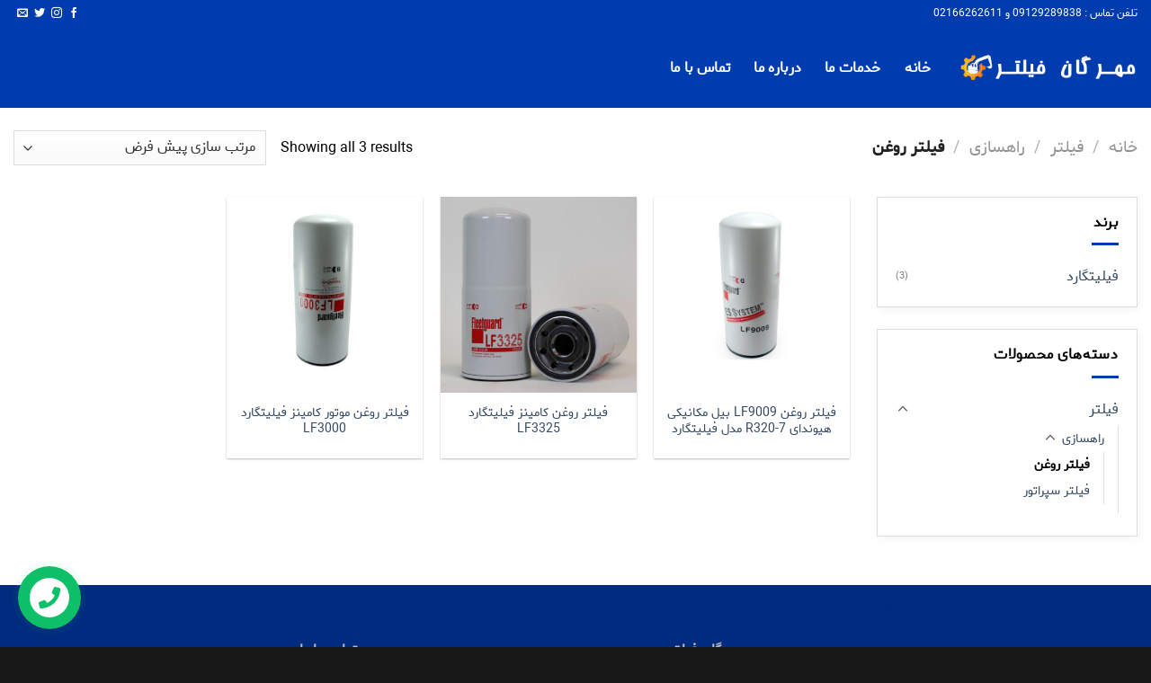

--- FILE ---
content_type: text/html; charset=UTF-8
request_url: https://mehreganfilter.com/product-category/filter/road-construction/oil-filter/
body_size: 18029
content:
<!DOCTYPE html>
<!--[if IE 9 ]><html dir="rtl" lang="fa-IR" prefix="og: https://ogp.me/ns#" class="ie9 loading-site no-js"> <![endif]-->
<!--[if IE 8 ]><html dir="rtl" lang="fa-IR" prefix="og: https://ogp.me/ns#" class="ie8 loading-site no-js"> <![endif]-->
<!--[if (gte IE 9)|!(IE)]><!--><html dir="rtl" lang="fa-IR" prefix="og: https://ogp.me/ns#" class="loading-site no-js"> <!--<![endif]--><head><meta charset="UTF-8" /><link rel="profile" href="http://gmpg.org/xfn/11" /><link rel="pingback" href="https://mehreganfilter.com/xmlrpc.php" /> <script data-optimized="1" src="[data-uri]" defer></script> <meta name="viewport" content="width=device-width, initial-scale=1, maximum-scale=1" /><title>فیلتر روغن - مهرگان فیلتر</title><meta name="robots" content="follow, index, max-snippet:-1, max-video-preview:-1, max-image-preview:large"/><link rel="canonical" href="https://mehreganfilter.com/product-category/filter/road-construction/oil-filter/" /><meta property="og:locale" content="fa_IR" /><meta property="og:type" content="article" /><meta property="og:title" content="فیلتر روغن - مهرگان فیلتر" /><meta property="og:url" content="https://mehreganfilter.com/product-category/filter/road-construction/oil-filter/" /><meta property="og:site_name" content="مهرگان فیلتر" /><meta name="twitter:card" content="summary_large_image" /><meta name="twitter:title" content="فیلتر روغن - مهرگان فیلتر" /> <script type="application/ld+json" class="rank-math-schema">{"@context":"https://schema.org","@graph":[{"@type":"Organization","@id":"https://mehreganfilter.com/#organization","name":"\u0645\u0647\u0631\u06af\u0627\u0646 \u0641\u06cc\u0644\u062a\u0631"},{"@type":"WebSite","@id":"https://mehreganfilter.com/#website","url":"https://mehreganfilter.com","name":"\u0645\u0647\u0631\u06af\u0627\u0646 \u0641\u06cc\u0644\u062a\u0631","publisher":{"@id":"https://mehreganfilter.com/#organization"},"inLanguage":"fa-IR"},{"@type":"CollectionPage","@id":"https://mehreganfilter.com/product-category/filter/road-construction/oil-filter/#webpage","url":"https://mehreganfilter.com/product-category/filter/road-construction/oil-filter/","name":"\u0641\u06cc\u0644\u062a\u0631 \u0631\u0648\u063a\u0646 - \u0645\u0647\u0631\u06af\u0627\u0646 \u0641\u06cc\u0644\u062a\u0631","isPartOf":{"@id":"https://mehreganfilter.com/#website"},"inLanguage":"fa-IR"}]}</script> <link rel="alternate" type="application/rss+xml" title="مهرگان فیلتر &raquo; خوراک" href="https://mehreganfilter.com/feed/" /><link rel="alternate" type="application/rss+xml" title="مهرگان فیلتر &raquo; خوراک دیدگاه‌ها" href="https://mehreganfilter.com/comments/feed/" /><link rel="alternate" type="application/rss+xml" title="خوراک مهرگان فیلتر &raquo; فیلتر روغن دسته" href="https://mehreganfilter.com/product-category/filter/road-construction/oil-filter/feed/" /><style id='wp-img-auto-sizes-contain-inline-css' type='text/css'>img:is([sizes=auto i],[sizes^="auto," i]){contain-intrinsic-size:3000px 1500px}</style><link data-optimized="1" rel='stylesheet' id='jquery.contactus.css-css' href='https://mehreganfilter.com/wp-content/litespeed/css/79ea34f63bb81f73108f485b2a5b02d7.css?ver=b02d7' type='text/css' media='all' /><style id='wp-block-library-inline-css' type='text/css'>:root{--wp-block-synced-color:#7a00df;--wp-block-synced-color--rgb:122,0,223;--wp-bound-block-color:var(--wp-block-synced-color);--wp-editor-canvas-background:#ddd;--wp-admin-theme-color:#007cba;--wp-admin-theme-color--rgb:0,124,186;--wp-admin-theme-color-darker-10:#006ba1;--wp-admin-theme-color-darker-10--rgb:0,107,160.5;--wp-admin-theme-color-darker-20:#005a87;--wp-admin-theme-color-darker-20--rgb:0,90,135;--wp-admin-border-width-focus:2px}@media (min-resolution:192dpi){:root{--wp-admin-border-width-focus:1.5px}}.wp-element-button{cursor:pointer}:root .has-very-light-gray-background-color{background-color:#eee}:root .has-very-dark-gray-background-color{background-color:#313131}:root .has-very-light-gray-color{color:#eee}:root .has-very-dark-gray-color{color:#313131}:root .has-vivid-green-cyan-to-vivid-cyan-blue-gradient-background{background:linear-gradient(135deg,#00d084,#0693e3)}:root .has-purple-crush-gradient-background{background:linear-gradient(135deg,#34e2e4,#4721fb 50%,#ab1dfe)}:root .has-hazy-dawn-gradient-background{background:linear-gradient(135deg,#faaca8,#dad0ec)}:root .has-subdued-olive-gradient-background{background:linear-gradient(135deg,#fafae1,#67a671)}:root .has-atomic-cream-gradient-background{background:linear-gradient(135deg,#fdd79a,#004a59)}:root .has-nightshade-gradient-background{background:linear-gradient(135deg,#330968,#31cdcf)}:root .has-midnight-gradient-background{background:linear-gradient(135deg,#020381,#2874fc)}:root{--wp--preset--font-size--normal:16px;--wp--preset--font-size--huge:42px}.has-regular-font-size{font-size:1em}.has-larger-font-size{font-size:2.625em}.has-normal-font-size{font-size:var(--wp--preset--font-size--normal)}.has-huge-font-size{font-size:var(--wp--preset--font-size--huge)}.has-text-align-center{text-align:center}.has-text-align-left{text-align:left}.has-text-align-right{text-align:right}.has-fit-text{white-space:nowrap!important}#end-resizable-editor-section{display:none}.aligncenter{clear:both}.items-justified-left{justify-content:flex-start}.items-justified-center{justify-content:center}.items-justified-right{justify-content:flex-end}.items-justified-space-between{justify-content:space-between}.screen-reader-text{border:0;clip-path:inset(50%);height:1px;margin:-1px;overflow:hidden;padding:0;position:absolute;width:1px;word-wrap:normal!important}.screen-reader-text:focus{background-color:#ddd;clip-path:none;color:#444;display:block;font-size:1em;height:auto;left:5px;line-height:normal;padding:15px 23px 14px;text-decoration:none;top:5px;width:auto;z-index:100000}html :where(.has-border-color){border-style:solid}html :where([style*=border-top-color]){border-top-style:solid}html :where([style*=border-right-color]){border-right-style:solid}html :where([style*=border-bottom-color]){border-bottom-style:solid}html :where([style*=border-left-color]){border-left-style:solid}html :where([style*=border-width]){border-style:solid}html :where([style*=border-top-width]){border-top-style:solid}html :where([style*=border-right-width]){border-right-style:solid}html :where([style*=border-bottom-width]){border-bottom-style:solid}html :where([style*=border-left-width]){border-left-style:solid}html :where(img[class*=wp-image-]){height:auto;max-width:100%}:where(figure){margin:0 0 1em}html :where(.is-position-sticky){--wp-admin--admin-bar--position-offset:var(--wp-admin--admin-bar--height,0px)}@media screen and (max-width:600px){html :where(.is-position-sticky){--wp-admin--admin-bar--position-offset:0px}}</style><link data-optimized="1" rel='stylesheet' id='wc-blocks-style-rtl-css' href='https://mehreganfilter.com/wp-content/litespeed/css/68b8664e3fb9dfabb03a9a94eb5b1d65.css?ver=b1d65' type='text/css' media='all' /><style id='global-styles-inline-css' type='text/css'>:root{--wp--preset--aspect-ratio--square:1;--wp--preset--aspect-ratio--4-3:4/3;--wp--preset--aspect-ratio--3-4:3/4;--wp--preset--aspect-ratio--3-2:3/2;--wp--preset--aspect-ratio--2-3:2/3;--wp--preset--aspect-ratio--16-9:16/9;--wp--preset--aspect-ratio--9-16:9/16;--wp--preset--color--black:#000000;--wp--preset--color--cyan-bluish-gray:#abb8c3;--wp--preset--color--white:#ffffff;--wp--preset--color--pale-pink:#f78da7;--wp--preset--color--vivid-red:#cf2e2e;--wp--preset--color--luminous-vivid-orange:#ff6900;--wp--preset--color--luminous-vivid-amber:#fcb900;--wp--preset--color--light-green-cyan:#7bdcb5;--wp--preset--color--vivid-green-cyan:#00d084;--wp--preset--color--pale-cyan-blue:#8ed1fc;--wp--preset--color--vivid-cyan-blue:#0693e3;--wp--preset--color--vivid-purple:#9b51e0;--wp--preset--gradient--vivid-cyan-blue-to-vivid-purple:linear-gradient(135deg,rgb(6,147,227) 0%,rgb(155,81,224) 100%);--wp--preset--gradient--light-green-cyan-to-vivid-green-cyan:linear-gradient(135deg,rgb(122,220,180) 0%,rgb(0,208,130) 100%);--wp--preset--gradient--luminous-vivid-amber-to-luminous-vivid-orange:linear-gradient(135deg,rgb(252,185,0) 0%,rgb(255,105,0) 100%);--wp--preset--gradient--luminous-vivid-orange-to-vivid-red:linear-gradient(135deg,rgb(255,105,0) 0%,rgb(207,46,46) 100%);--wp--preset--gradient--very-light-gray-to-cyan-bluish-gray:linear-gradient(135deg,rgb(238,238,238) 0%,rgb(169,184,195) 100%);--wp--preset--gradient--cool-to-warm-spectrum:linear-gradient(135deg,rgb(74,234,220) 0%,rgb(151,120,209) 20%,rgb(207,42,186) 40%,rgb(238,44,130) 60%,rgb(251,105,98) 80%,rgb(254,248,76) 100%);--wp--preset--gradient--blush-light-purple:linear-gradient(135deg,rgb(255,206,236) 0%,rgb(152,150,240) 100%);--wp--preset--gradient--blush-bordeaux:linear-gradient(135deg,rgb(254,205,165) 0%,rgb(254,45,45) 50%,rgb(107,0,62) 100%);--wp--preset--gradient--luminous-dusk:linear-gradient(135deg,rgb(255,203,112) 0%,rgb(199,81,192) 50%,rgb(65,88,208) 100%);--wp--preset--gradient--pale-ocean:linear-gradient(135deg,rgb(255,245,203) 0%,rgb(182,227,212) 50%,rgb(51,167,181) 100%);--wp--preset--gradient--electric-grass:linear-gradient(135deg,rgb(202,248,128) 0%,rgb(113,206,126) 100%);--wp--preset--gradient--midnight:linear-gradient(135deg,rgb(2,3,129) 0%,rgb(40,116,252) 100%);--wp--preset--font-size--small:13px;--wp--preset--font-size--medium:20px;--wp--preset--font-size--large:36px;--wp--preset--font-size--x-large:42px;--wp--preset--spacing--20:0.44rem;--wp--preset--spacing--30:0.67rem;--wp--preset--spacing--40:1rem;--wp--preset--spacing--50:1.5rem;--wp--preset--spacing--60:2.25rem;--wp--preset--spacing--70:3.38rem;--wp--preset--spacing--80:5.06rem;--wp--preset--shadow--natural:6px 6px 9px rgba(0, 0, 0, 0.2);--wp--preset--shadow--deep:12px 12px 50px rgba(0, 0, 0, 0.4);--wp--preset--shadow--sharp:6px 6px 0px rgba(0, 0, 0, 0.2);--wp--preset--shadow--outlined:6px 6px 0px -3px rgb(255, 255, 255), 6px 6px rgb(0, 0, 0);--wp--preset--shadow--crisp:6px 6px 0px rgb(0, 0, 0)}:where(.is-layout-flex){gap:.5em}:where(.is-layout-grid){gap:.5em}body .is-layout-flex{display:flex}.is-layout-flex{flex-wrap:wrap;align-items:center}.is-layout-flex>:is(*,div){margin:0}body .is-layout-grid{display:grid}.is-layout-grid>:is(*,div){margin:0}:where(.wp-block-columns.is-layout-flex){gap:2em}:where(.wp-block-columns.is-layout-grid){gap:2em}:where(.wp-block-post-template.is-layout-flex){gap:1.25em}:where(.wp-block-post-template.is-layout-grid){gap:1.25em}.has-black-color{color:var(--wp--preset--color--black)!important}.has-cyan-bluish-gray-color{color:var(--wp--preset--color--cyan-bluish-gray)!important}.has-white-color{color:var(--wp--preset--color--white)!important}.has-pale-pink-color{color:var(--wp--preset--color--pale-pink)!important}.has-vivid-red-color{color:var(--wp--preset--color--vivid-red)!important}.has-luminous-vivid-orange-color{color:var(--wp--preset--color--luminous-vivid-orange)!important}.has-luminous-vivid-amber-color{color:var(--wp--preset--color--luminous-vivid-amber)!important}.has-light-green-cyan-color{color:var(--wp--preset--color--light-green-cyan)!important}.has-vivid-green-cyan-color{color:var(--wp--preset--color--vivid-green-cyan)!important}.has-pale-cyan-blue-color{color:var(--wp--preset--color--pale-cyan-blue)!important}.has-vivid-cyan-blue-color{color:var(--wp--preset--color--vivid-cyan-blue)!important}.has-vivid-purple-color{color:var(--wp--preset--color--vivid-purple)!important}.has-black-background-color{background-color:var(--wp--preset--color--black)!important}.has-cyan-bluish-gray-background-color{background-color:var(--wp--preset--color--cyan-bluish-gray)!important}.has-white-background-color{background-color:var(--wp--preset--color--white)!important}.has-pale-pink-background-color{background-color:var(--wp--preset--color--pale-pink)!important}.has-vivid-red-background-color{background-color:var(--wp--preset--color--vivid-red)!important}.has-luminous-vivid-orange-background-color{background-color:var(--wp--preset--color--luminous-vivid-orange)!important}.has-luminous-vivid-amber-background-color{background-color:var(--wp--preset--color--luminous-vivid-amber)!important}.has-light-green-cyan-background-color{background-color:var(--wp--preset--color--light-green-cyan)!important}.has-vivid-green-cyan-background-color{background-color:var(--wp--preset--color--vivid-green-cyan)!important}.has-pale-cyan-blue-background-color{background-color:var(--wp--preset--color--pale-cyan-blue)!important}.has-vivid-cyan-blue-background-color{background-color:var(--wp--preset--color--vivid-cyan-blue)!important}.has-vivid-purple-background-color{background-color:var(--wp--preset--color--vivid-purple)!important}.has-black-border-color{border-color:var(--wp--preset--color--black)!important}.has-cyan-bluish-gray-border-color{border-color:var(--wp--preset--color--cyan-bluish-gray)!important}.has-white-border-color{border-color:var(--wp--preset--color--white)!important}.has-pale-pink-border-color{border-color:var(--wp--preset--color--pale-pink)!important}.has-vivid-red-border-color{border-color:var(--wp--preset--color--vivid-red)!important}.has-luminous-vivid-orange-border-color{border-color:var(--wp--preset--color--luminous-vivid-orange)!important}.has-luminous-vivid-amber-border-color{border-color:var(--wp--preset--color--luminous-vivid-amber)!important}.has-light-green-cyan-border-color{border-color:var(--wp--preset--color--light-green-cyan)!important}.has-vivid-green-cyan-border-color{border-color:var(--wp--preset--color--vivid-green-cyan)!important}.has-pale-cyan-blue-border-color{border-color:var(--wp--preset--color--pale-cyan-blue)!important}.has-vivid-cyan-blue-border-color{border-color:var(--wp--preset--color--vivid-cyan-blue)!important}.has-vivid-purple-border-color{border-color:var(--wp--preset--color--vivid-purple)!important}.has-vivid-cyan-blue-to-vivid-purple-gradient-background{background:var(--wp--preset--gradient--vivid-cyan-blue-to-vivid-purple)!important}.has-light-green-cyan-to-vivid-green-cyan-gradient-background{background:var(--wp--preset--gradient--light-green-cyan-to-vivid-green-cyan)!important}.has-luminous-vivid-amber-to-luminous-vivid-orange-gradient-background{background:var(--wp--preset--gradient--luminous-vivid-amber-to-luminous-vivid-orange)!important}.has-luminous-vivid-orange-to-vivid-red-gradient-background{background:var(--wp--preset--gradient--luminous-vivid-orange-to-vivid-red)!important}.has-very-light-gray-to-cyan-bluish-gray-gradient-background{background:var(--wp--preset--gradient--very-light-gray-to-cyan-bluish-gray)!important}.has-cool-to-warm-spectrum-gradient-background{background:var(--wp--preset--gradient--cool-to-warm-spectrum)!important}.has-blush-light-purple-gradient-background{background:var(--wp--preset--gradient--blush-light-purple)!important}.has-blush-bordeaux-gradient-background{background:var(--wp--preset--gradient--blush-bordeaux)!important}.has-luminous-dusk-gradient-background{background:var(--wp--preset--gradient--luminous-dusk)!important}.has-pale-ocean-gradient-background{background:var(--wp--preset--gradient--pale-ocean)!important}.has-electric-grass-gradient-background{background:var(--wp--preset--gradient--electric-grass)!important}.has-midnight-gradient-background{background:var(--wp--preset--gradient--midnight)!important}.has-small-font-size{font-size:var(--wp--preset--font-size--small)!important}.has-medium-font-size{font-size:var(--wp--preset--font-size--medium)!important}.has-large-font-size{font-size:var(--wp--preset--font-size--large)!important}.has-x-large-font-size{font-size:var(--wp--preset--font-size--x-large)!important}</style><style id='classic-theme-styles-inline-css' type='text/css'>/*! This file is auto-generated */
.wp-block-button__link{color:#fff;background-color:#32373c;border-radius:9999px;box-shadow:none;text-decoration:none;padding:calc(.667em + 2px) calc(1.333em + 2px);font-size:1.125em}.wp-block-file__button{background:#32373c;color:#fff;text-decoration:none}</style><link data-optimized="1" rel='stylesheet' id='mwfcfonts-css' href='https://mehreganfilter.com/wp-content/litespeed/css/dfe8356c0799c72358073e333df91155.css?ver=91155' type='text/css' media='' /><style id='woocommerce-inline-inline-css' type='text/css'>.woocommerce form .form-row .required{visibility:visible}</style><link data-optimized="1" rel='stylesheet' id='brands-styles-css' href='https://mehreganfilter.com/wp-content/litespeed/css/cce7501e02b21b98afaa8f9dee8fc71a.css?ver=fc71a' type='text/css' media='all' /><link data-optimized="1" rel='stylesheet' id='flatsome-main-rtl-css' href='https://mehreganfilter.com/wp-content/litespeed/css/e067c0e94c585747a559863f54856a24.css?ver=56a24' type='text/css' media='all' /><style id='flatsome-main-inline-css' type='text/css'>@font-face{font-family:"fl-icons";font-display:block;src:url(https://mehreganfilter.com/wp-content/themes/flatsome/assets/css/icons/fl-icons.eot?v=3.14.3);src:url(https://mehreganfilter.com/wp-content/themes/flatsome/assets/css/icons/fl-icons.eot#iefix?v=3.14.3) format("embedded-opentype"),url(https://mehreganfilter.com/wp-content/themes/flatsome/assets/css/icons/fl-icons.woff2?v=3.14.3) format("woff2"),url(https://mehreganfilter.com/wp-content/themes/flatsome/assets/css/icons/fl-icons.ttf?v=3.14.3) format("truetype"),url(https://mehreganfilter.com/wp-content/themes/flatsome/assets/css/icons/fl-icons.woff?v=3.14.3) format("woff"),url(https://mehreganfilter.com/wp-content/themes/flatsome/assets/css/icons/fl-icons.svg?v=3.14.3#fl-icons) format("svg")}</style><link data-optimized="1" rel='stylesheet' id='flatsome-shop-rtl-css' href='https://mehreganfilter.com/wp-content/litespeed/css/bea2ed84dc09a751c6c7427a1904d9df.css?ver=4d9df' type='text/css' media='all' /><link data-optimized="1" rel='stylesheet' id='flatsome-style-css' href='https://mehreganfilter.com/wp-content/litespeed/css/7e5cbc7ad89fe8a1f25212880d32ae2b.css?ver=2ae2b' type='text/css' media='all' /> <script type="text/javascript" src="https://mehreganfilter.com/wp-includes/js/jquery/jquery.min.js" id="jquery-core-js"></script> <script data-optimized="1" type="text/javascript" src="https://mehreganfilter.com/wp-content/litespeed/js/29331a9adcb9409fc1d6b7f98e34e602.js?ver=4e602" id="jquery-migrate-js" defer data-deferred="1"></script> <script data-optimized="1" type="text/javascript" id="jquery.contactus.scripts-js-extra" src="[data-uri]" defer></script> <script data-optimized="1" type="text/javascript" src="https://mehreganfilter.com/wp-content/litespeed/js/ab93d0b188a6beefe3bd0077532d7ab3.js?ver=d7ab3" id="jquery.contactus.scripts-js" defer data-deferred="1"></script> <script data-optimized="1" type="text/javascript" src="https://mehreganfilter.com/wp-content/litespeed/js/d8295a9c721a4a794a00d98da3b86ff5.js?ver=86ff5" id="jquery-blockui-js" defer="defer" data-wp-strategy="defer"></script> <script data-optimized="1" type="text/javascript" id="wc-add-to-cart-js-extra" src="[data-uri]" defer></script> <script data-optimized="1" type="text/javascript" src="https://mehreganfilter.com/wp-content/litespeed/js/157b5c875210d3410e7a3a175876b5a9.js?ver=6b5a9" id="wc-add-to-cart-js" defer="defer" data-wp-strategy="defer"></script> <script data-optimized="1" type="text/javascript" src="https://mehreganfilter.com/wp-content/litespeed/js/7892b2d327ab296f8132bd64f676badf.js?ver=6badf" id="js-cookie-js" defer="defer" data-wp-strategy="defer"></script> <script data-optimized="1" type="text/javascript" id="woocommerce-js-extra" src="[data-uri]" defer></script> <script data-optimized="1" type="text/javascript" src="https://mehreganfilter.com/wp-content/litespeed/js/d3455001c9391fdae0bb508db52c6b2a.js?ver=c6b2a" id="woocommerce-js" defer="defer" data-wp-strategy="defer"></script> <link rel="https://api.w.org/" href="https://mehreganfilter.com/wp-json/" /><link rel="alternate" title="JSON" type="application/json" href="https://mehreganfilter.com/wp-json/wp/v2/product_cat/30" /><link rel="EditURI" type="application/rsd+xml" title="RSD" href="https://mehreganfilter.com/xmlrpc.php?rsd" /><meta name="generator" content="WordPress 6.9" /><style type="text/css">.nav-top-link,.nav-sidebar,messanger,.tabbed-content{font-family:Shabnam!important;font-size:px!important}{font-family:!important;font-size:px!important}{font-family:!important;font-size:px!important}h1,h2,h3,h4,h5,h6{font-family:Shabnam!important}body{font-family:Shabnam!important}.rtl #wpadminbar *,#wpadminbar *{font:400 13px/32px}pre,code{font-family:VRCD,monospaced}</style><style>.bg{opacity:0;transition:opacity 1s;-webkit-transition:opacity 1s}.bg-loaded{opacity:1}</style><!--[if IE]><link rel="stylesheet" type="text/css" href="https://mehreganfilter.com/wp-content/themes/flatsome/assets/css/ie-fallback.css"><script src="//cdnjs.cloudflare.com/ajax/libs/html5shiv/3.6.1/html5shiv.js"></script><script>var head = document.getElementsByTagName('head')[0],style = document.createElement('style');style.type = 'text/css';style.styleSheet.cssText = ':before,:after{content:none !important';head.appendChild(style);setTimeout(function(){head.removeChild(style);}, 0);</script><script src="https://mehreganfilter.com/wp-content/themes/flatsome/assets/libs/ie-flexibility.js"></script><![endif]--> <script src="https://www.googletagmanager.com/gtag/js?id=G-VXC7LRNJBL" defer data-deferred="1"></script> <script src="[data-uri]" defer></script> <noscript><style>.woocommerce-product-gallery{ opacity: 1 !important; }</style></noscript><link rel="icon" href="https://mehreganfilter.com/wp-content/uploads/2021/02/cropped-favicon-32x32.jpg" sizes="32x32" /><link rel="icon" href="https://mehreganfilter.com/wp-content/uploads/2021/02/cropped-favicon-192x192.jpg" sizes="192x192" /><link rel="apple-touch-icon" href="https://mehreganfilter.com/wp-content/uploads/2021/02/cropped-favicon-180x180.jpg" /><meta name="msapplication-TileImage" content="https://mehreganfilter.com/wp-content/uploads/2021/02/cropped-favicon-270x270.jpg" /><style id="custom-css" type="text/css">:root{--primary-color:#013cae}.full-width .ubermenu-nav,.container,.row{max-width:1410px}.row.row-collapse{max-width:1380px}.row.row-small{max-width:1402.5px}.row.row-large{max-width:1440px}.header-main{height:90px}#logo img{max-height:90px}#logo{width:200px}.header-top{min-height:30px}.transparent .header-main{height:90px}.transparent #logo img{max-height:90px}.has-transparent+.page-title:first-of-type,.has-transparent+#main>.page-title,.has-transparent+#main>div>.page-title,.has-transparent+#main .page-header-wrapper:first-of-type .page-title{padding-top:120px}.header.show-on-scroll,.stuck .header-main{height:70px!important}.stuck #logo img{max-height:70px!important}.header-bg-color,.header-wrapper{background-color:#013cae}.header-bottom{background-color:#f1f1f1}@media (max-width:549px){.header-main{height:70px}#logo img{max-height:70px}}.header-top{background-color:#013cae!important}.accordion-title.active,.has-icon-bg .icon .icon-inner,.logo a,.primary.is-underline,.primary.is-link,.badge-outline .badge-inner,.nav-outline>li.active>a,.nav-outline>li.active>a,.cart-icon strong,[data-color='primary'],.is-outline.primary{color:#013cae}[data-text-color="primary"]{color:#013cae!important}[data-text-bg="primary"]{background-color:#013cae}.scroll-to-bullets a,.featured-title,.label-new.menu-item>a:after,.nav-pagination>li>.current,.nav-pagination>li>span:hover,.nav-pagination>li>a:hover,.has-hover:hover .badge-outline .badge-inner,button[type="submit"],.button.wc-forward:not(.checkout):not(.checkout-button),.button.submit-button,.button.primary:not(.is-outline),.featured-table .title,.is-outline:hover,.has-icon:hover .icon-label,.nav-dropdown-bold .nav-column li>a:hover,.nav-dropdown.nav-dropdown-bold>li>a:hover,.nav-dropdown-bold.dark .nav-column li>a:hover,.nav-dropdown.nav-dropdown-bold.dark>li>a:hover,.is-outline:hover,.tagcloud a:hover,.grid-tools a,input[type='submit']:not(.is-form),.box-badge:hover .box-text,input.button.alt,.nav-box>li>a:hover,.nav-box>li.active>a,.nav-pills>li.active>a,.current-dropdown .cart-icon strong,.cart-icon:hover strong,.nav-line-bottom>li>a:before,.nav-line-grow>li>a:before,.nav-line>li>a:before,.banner,.header-top,.slider-nav-circle .flickity-prev-next-button:hover svg,.slider-nav-circle .flickity-prev-next-button:hover .arrow,.primary.is-outline:hover,.button.primary:not(.is-outline),input[type='submit'].primary,input[type='submit'].primary,input[type='reset'].button,input[type='button'].primary,.badge-inner{background-color:#013cae}.nav-vertical.nav-tabs>li.active>a,.scroll-to-bullets a.active,.nav-pagination>li>.current,.nav-pagination>li>span:hover,.nav-pagination>li>a:hover,.has-hover:hover .badge-outline .badge-inner,.accordion-title.active,.featured-table,.is-outline:hover,.tagcloud a:hover,blockquote,.has-border,.cart-icon strong:after,.cart-icon strong,.blockUI:before,.processing:before,.loading-spin,.slider-nav-circle .flickity-prev-next-button:hover svg,.slider-nav-circle .flickity-prev-next-button:hover .arrow,.primary.is-outline:hover{border-color:#013cae}.nav-tabs>li.active>a{border-top-color:#013cae}.widget_shopping_cart_content .blockUI.blockOverlay:before{border-left-color:#013cae}.woocommerce-checkout-review-order .blockUI.blockOverlay:before{border-left-color:#013cae}.slider .flickity-prev-next-button:hover svg,.slider .flickity-prev-next-button:hover .arrow{fill:#013cae}body{font-family:"Lato",sans-serif}body{font-weight:400}body{color:#000}.nav>li>a{font-family:"Lato",sans-serif}.mobile-sidebar-levels-2 .nav>li>ul>li>a{font-family:"Lato",sans-serif}.nav>li>a{font-weight:700}.mobile-sidebar-levels-2 .nav>li>ul>li>a{font-weight:700}h1,h2,h3,h4,h5,h6,.heading-font,.off-canvas-center .nav-sidebar.nav-vertical>li>a{font-family:"Lato",sans-serif}h1,h2,h3,h4,h5,h6,.heading-font,.banner h1,.banner h2{font-weight:700}h1,h2,h3,h4,h5,h6,.heading-font{color:#000}.alt-font{font-family:"Dancing Script",sans-serif}.alt-font{font-weight:400!important}.header:not(.transparent) .header-nav-main.nav>li>a{color:#fff}.is-divider{background-color:#013cae}.current .breadcrumb-step,[data-icon-label]:after,.button#place_order,.button.checkout,.checkout-button,.single_add_to_cart_button.button{background-color:#ef4056!important}.has-equal-box-heights .box-image{padding-top:100%}input[type='submit'],input[type="button"],button:not(.icon),.button:not(.icon){border-radius:99px!important}@media screen and (min-width:550px){.products .box-vertical .box-image{min-width:500px!important;width:500px!important}}.absolute-footer,html{background-color:#181818}button[name='update_cart']{display:none}.label-new.menu-item>a:after{content:"New"}.label-hot.menu-item>a:after{content:"Hot"}.label-sale.menu-item>a:after{content:"Sale"}.label-popular.menu-item>a:after{content:"Popular"}</style></head><body class="rtl archive tax-product_cat term-oil-filter term-30 wp-theme-flatsome wp-child-theme-flatsome-child theme-flatsome woocommerce woocommerce-page woocommerce-no-js lightbox nav-dropdown-has-arrow nav-dropdown-has-shadow nav-dropdown-has-border"><a class="skip-link screen-reader-text" href="#main">Skip to content</a><div id="wrapper"><header id="header" class="header has-sticky sticky-jump"><div class="header-wrapper"><div id="top-bar" class="header-top hide-for-sticky nav-dark hide-for-medium"><div class="flex-row container"><div class="flex-col hide-for-medium flex-left"><ul class="nav nav-left medium-nav-center nav-small  nav-divided"><li class="html custom html_topbar_left">تلفن تماس : 09129289838 و 02166262611</li></ul></div><div class="flex-col hide-for-medium flex-center"><ul class="nav nav-center nav-small  nav-divided"></ul></div><div class="flex-col hide-for-medium flex-right"><ul class="nav top-bar-nav nav-right nav-small  nav-divided"><li class="html header-social-icons ml-0"><div class="social-icons follow-icons" ><a href="http://url" target="_blank" data-label="Facebook" rel="noopener noreferrer nofollow" class="icon plain facebook tooltip" title="Follow on Facebook" aria-label="Follow on Facebook"><i class="icon-facebook" ></i></a><a href="http://url" target="_blank" rel="noopener noreferrer nofollow" data-label="Instagram" class="icon plain  instagram tooltip" title="Follow on Instagram" aria-label="Follow on Instagram"><i class="icon-instagram" ></i></a><a href="http://url" target="_blank" data-label="Twitter" rel="noopener noreferrer nofollow" class="icon plain  twitter tooltip" title="Follow on Twitter" aria-label="Follow on Twitter"><i class="icon-twitter" ></i></a><a href="mailto:your@email" data-label="E-mail" rel="nofollow" class="icon plain  email tooltip" title="Send us an email" aria-label="Send us an email"><i class="icon-envelop" ></i></a></div></li></ul></div></div></div><div id="masthead" class="header-main nav-dark"><div class="header-inner flex-row container logo-left medium-logo-center" role="navigation"><div id="logo" class="flex-col logo">
<a href="https://mehreganfilter.com/" title="مهرگان فیلتر" rel="home">
<img width="200" height="90" src="https://mehreganfilter.com/wp-content/uploads/2021/12/mehregan-filter-logo2-1.png" class="header_logo header-logo" alt="مهرگان فیلتر"/><img  width="200" height="90" src="https://mehreganfilter.com/wp-content/uploads/2021/12/mehregan-filter-logo2-1.png" class="header-logo-dark" alt="مهرگان فیلتر"/></a></div><div class="flex-col show-for-medium flex-left"><ul class="mobile-nav nav nav-left "><li class="nav-icon has-icon">
<a href="#" data-open="#main-menu" data-pos="left" data-bg="main-menu-overlay" data-color="" class="is-small" aria-label="Menu" aria-controls="main-menu" aria-expanded="false">
<i class="icon-menu" ></i>
</a></li></ul></div><div class="flex-col hide-for-medium flex-left
flex-grow"><ul class="header-nav header-nav-main nav nav-left  nav-size-large nav-spacing-xlarge nav-uppercase" ><li id="menu-item-1414" class="menu-item menu-item-type-post_type menu-item-object-page menu-item-home menu-item-1414 menu-item-design-default"><a href="https://mehreganfilter.com/" class="nav-top-link">خانه</a></li><li id="menu-item-46" class="menu-item menu-item-type-post_type menu-item-object-page menu-item-46 menu-item-design-default"><a href="https://mehreganfilter.com/our-services/" class="nav-top-link">خدمات ما</a></li><li id="menu-item-45" class="menu-item menu-item-type-post_type menu-item-object-page menu-item-45 menu-item-design-default"><a href="https://mehreganfilter.com/about-us/" class="nav-top-link">درباره ما</a></li><li id="menu-item-44" class="menu-item menu-item-type-post_type menu-item-object-page menu-item-44 menu-item-design-default"><a href="https://mehreganfilter.com/contact/" class="nav-top-link">تماس با ما</a></li></ul></div><div class="flex-col hide-for-medium flex-right"><ul class="header-nav header-nav-main nav nav-right  nav-size-large nav-spacing-xlarge nav-uppercase"></ul></div><div class="flex-col show-for-medium flex-right"><ul class="mobile-nav nav nav-right "><li class="cart-item has-icon"><a href="https://mehreganfilter.com/cart/" class="header-cart-link off-canvas-toggle nav-top-link is-small" data-open="#cart-popup" data-class="off-canvas-cart" title="سبد خرید" data-pos="right">
<span class="cart-icon image-icon">
<strong>0</strong>
</span>
</a><div id="cart-popup" class="mfp-hide widget_shopping_cart"><div class="cart-popup-inner inner-padding"><div class="cart-popup-title text-center"><h4 class="uppercase">سبد خرید</h4><div class="is-divider"></div></div><div class="widget_shopping_cart_content"><p class="woocommerce-mini-cart__empty-message">سبد خرید شما خالی است.</p></div><div class="cart-sidebar-content relative"></div></div></div></li></ul></div></div><div class="container"><div class="top-divider full-width"></div></div></div><div class="header-bg-container fill"><div class="header-bg-image fill"></div><div class="header-bg-color fill"></div></div></div></header><div class="shop-page-title category-page-title page-title "><div class="page-title-inner flex-row  medium-flex-wrap container"><div class="flex-col flex-grow medium-text-center"><div class="is-large"><nav class="woocommerce-breadcrumb breadcrumbs uppercase"><a href="https://mehreganfilter.com">خانه</a> <span class="divider">&#47;</span> <a href="https://mehreganfilter.com/product-category/filter/">فیلتر</a> <span class="divider">&#47;</span> <a href="https://mehreganfilter.com/product-category/filter/road-construction/">راهسازی</a> <span class="divider">&#47;</span> فیلتر روغن</nav></div><div class="category-filtering category-filter-row show-for-medium">
<a href="#" data-open="#shop-sidebar" data-visible-after="true" data-pos="left" class="filter-button uppercase plain">
<i class="icon-equalizer"></i>
<strong>صافی</strong>
</a><div class="inline-block"></div></div></div><div class="flex-col medium-text-center"><p class="woocommerce-result-count hide-for-medium">
Showing all 3 results</p><form class="woocommerce-ordering" method="get">
<select
name="orderby"
class="orderby"
aria-label="سفارش خرید"
><option value="menu_order"  selected='selected'>مرتب سازی پیش فرض</option><option value="popularity" >مرتب سازی بر اساس محبوبیت</option><option value="rating" >مرتب سازی بر اساس میانگین رتبه</option><option value="date" >مرتب سازی بر اساس جدیدترین</option><option value="price" >مرتب سازی بر اساس هزینه: کم به زیاد</option><option value="price-desc" >مرتب سازی بر اساس هزینه: زیاد به کم</option>
</select>
<input type="hidden" name="paged" value="1" /></form></div></div></div><main id="main" class=""><div class="row category-page-row"><div class="col large-3 hide-for-medium "><div id="shop-sidebar" class="sidebar-inner col-inner"><aside id="block_widget-2" class="widget block_widget"><ul class="sidebar-wrapper ul-reset widgets-framed"><aside id="woocommerce_layered_nav-2" class="widget woocommerce widget_layered_nav woocommerce-widget-layered-nav"><span class="widget-title shop-sidebar">برند</span><div class="is-divider small"></div><ul class="woocommerce-widget-layered-nav-list"><li class="woocommerce-widget-layered-nav-list__item wc-layered-nav-term "><a rel="nofollow" href="https://mehreganfilter.com/product-category/filter/road-construction/oil-filter/?filter_brand=%d9%81%db%8c%d9%84%db%8c%d8%aa%da%af%d8%a7%d8%b1%d8%af">فیلیتگارد</a> <span class="count">(3)</span></li></ul></aside><aside id="woocommerce_product_categories-2" class="widget woocommerce widget_product_categories"><span class="widget-title shop-sidebar">دسته‌های محصولات</span><div class="is-divider small"></div><ul class="product-categories"><li class="cat-item cat-item-32 cat-parent current-cat-parent"><a href="https://mehreganfilter.com/product-category/filter/">فیلتر</a><ul class='children'><li class="cat-item cat-item-31 cat-parent current-cat-parent"><a href="https://mehreganfilter.com/product-category/filter/road-construction/">راهسازی</a><ul class='children'><li class="cat-item cat-item-30 current-cat"><a href="https://mehreganfilter.com/product-category/filter/road-construction/oil-filter/">فیلتر روغن</a></li><li class="cat-item cat-item-28"><a href="https://mehreganfilter.com/product-category/filter/road-construction/separator-filter/">فیلتر سپراتور</a></li></ul></li></ul></li></ul></aside></ul></aside></div></div><div class="col large-9"><div class="shop-container"><div class="woocommerce-notices-wrapper"></div><div class="products row row-small large-columns-4 medium-columns-3 small-columns-2 has-shadow row-box-shadow-1 has-equal-box-heights equalize-box"><div class="product-small col has-hover product type-product post-1755 status-publish first instock product_cat-oil-filter has-post-thumbnail shipping-taxable product-type-simple"><div class="col-inner"><div class="badge-container absolute left top z-1"></div><div class="product-small box "><div class="box-image"><div class="image-fade_in_back">
<a href="https://mehreganfilter.com/product/%d9%81%db%8c%d9%84%d8%aa%d8%b1-%d8%b1%d9%88%d8%ba%d9%86-lf9009-%d8%a8%db%8c%d9%84-%d9%85%da%a9%d8%a7%d9%86%db%8c%da%a9%db%8c-%d9%87%db%8c%d9%88%d9%86%d8%af%d8%a7%db%8c-r320-7-%d9%85%d8%af%d9%84-%d9%81/" aria-label="فیلتر روغن LF9009 بیل مکانیکی هیوندای R320-7 مدل فیلیتگارد">
<img width="500" height="500" src="data:image/svg+xml,%3Csvg%20viewBox%3D%220%200%20500%20500%22%20xmlns%3D%22http%3A%2F%2Fwww.w3.org%2F2000%2Fsvg%22%3E%3C%2Fsvg%3E" data-src="https://mehreganfilter.com/wp-content/uploads/2022/03/فیلتر-روغن-LF9009-بیل-مکانیکی-هیوندای-R320-7-مدل-فیلیتگارد-500x500.jpg" class="lazy-load attachment-woocommerce_thumbnail size-woocommerce_thumbnail" alt="فیلتر روغن LF9009 بیل مکانیکی هیوندای R320-7 مدل فیلیتگارد" decoding="async" fetchpriority="high" srcset="" data-srcset="https://mehreganfilter.com/wp-content/uploads/2022/03/فیلتر-روغن-LF9009-بیل-مکانیکی-هیوندای-R320-7-مدل-فیلیتگارد-500x500.jpg 500w, https://mehreganfilter.com/wp-content/uploads/2022/03/فیلتر-روغن-LF9009-بیل-مکانیکی-هیوندای-R320-7-مدل-فیلیتگارد-300x300.jpg 300w, https://mehreganfilter.com/wp-content/uploads/2022/03/فیلتر-روغن-LF9009-بیل-مکانیکی-هیوندای-R320-7-مدل-فیلیتگارد-150x150.jpg 150w, https://mehreganfilter.com/wp-content/uploads/2022/03/فیلتر-روغن-LF9009-بیل-مکانیکی-هیوندای-R320-7-مدل-فیلیتگارد-768x768.jpg 768w, https://mehreganfilter.com/wp-content/uploads/2022/03/فیلتر-روغن-LF9009-بیل-مکانیکی-هیوندای-R320-7-مدل-فیلیتگارد-700x700.jpg 700w, https://mehreganfilter.com/wp-content/uploads/2022/03/فیلتر-روغن-LF9009-بیل-مکانیکی-هیوندای-R320-7-مدل-فیلیتگارد-100x100.jpg 100w, https://mehreganfilter.com/wp-content/uploads/2022/03/فیلتر-روغن-LF9009-بیل-مکانیکی-هیوندای-R320-7-مدل-فیلیتگارد.jpg 1000w" sizes="(max-width: 500px) 100vw, 500px" /><img width="500" height="500" src="data:image/svg+xml,%3Csvg%20viewBox%3D%220%200%20500%20500%22%20xmlns%3D%22http%3A%2F%2Fwww.w3.org%2F2000%2Fsvg%22%3E%3C%2Fsvg%3E" data-src="https://mehreganfilter.com/wp-content/uploads/2022/03/فیلتر-روغن-LF9009-بیل-مکانیکی-هیوندای-R320-7-مدل-فیلیتگارد2-500x500.jpg" class="lazy-load show-on-hover absolute fill hide-for-small back-image" alt="" decoding="async" srcset="" data-srcset="https://mehreganfilter.com/wp-content/uploads/2022/03/فیلتر-روغن-LF9009-بیل-مکانیکی-هیوندای-R320-7-مدل-فیلیتگارد2-500x500.jpg 500w, https://mehreganfilter.com/wp-content/uploads/2022/03/فیلتر-روغن-LF9009-بیل-مکانیکی-هیوندای-R320-7-مدل-فیلیتگارد2-300x300.jpg 300w, https://mehreganfilter.com/wp-content/uploads/2022/03/فیلتر-روغن-LF9009-بیل-مکانیکی-هیوندای-R320-7-مدل-فیلیتگارد2-150x150.jpg 150w, https://mehreganfilter.com/wp-content/uploads/2022/03/فیلتر-روغن-LF9009-بیل-مکانیکی-هیوندای-R320-7-مدل-فیلیتگارد2-768x768.jpg 768w, https://mehreganfilter.com/wp-content/uploads/2022/03/فیلتر-روغن-LF9009-بیل-مکانیکی-هیوندای-R320-7-مدل-فیلیتگارد2-700x700.jpg 700w, https://mehreganfilter.com/wp-content/uploads/2022/03/فیلتر-روغن-LF9009-بیل-مکانیکی-هیوندای-R320-7-مدل-فیلیتگارد2-100x100.jpg 100w, https://mehreganfilter.com/wp-content/uploads/2022/03/فیلتر-روغن-LF9009-بیل-مکانیکی-هیوندای-R320-7-مدل-فیلیتگارد2.jpg 1000w" sizes="(max-width: 500px) 100vw, 500px" />				</a></div><div class="image-tools is-small top right show-on-hover"></div><div class="image-tools is-small hide-for-small bottom left show-on-hover"></div><div class="image-tools grid-tools text-center hide-for-small bottom hover-slide-in show-on-hover"></div></div><div class="box-text box-text-products text-center grid-style-2"><div class="title-wrapper"><p class="name product-title woocommerce-loop-product__title"><a href="https://mehreganfilter.com/product/%d9%81%db%8c%d9%84%d8%aa%d8%b1-%d8%b1%d9%88%d8%ba%d9%86-lf9009-%d8%a8%db%8c%d9%84-%d9%85%da%a9%d8%a7%d9%86%db%8c%da%a9%db%8c-%d9%87%db%8c%d9%88%d9%86%d8%af%d8%a7%db%8c-r320-7-%d9%85%d8%af%d9%84-%d9%81/" class="woocommerce-LoopProduct-link woocommerce-loop-product__link">فیلتر روغن LF9009 بیل مکانیکی هیوندای R320-7 مدل فیلیتگارد</a></p></div><div class="price-wrapper"></div></div></div></div></div><div class="product-small col has-hover product type-product post-1766 status-publish instock product_cat-oil-filter has-post-thumbnail shipping-taxable product-type-simple"><div class="col-inner"><div class="badge-container absolute left top z-1"></div><div class="product-small box "><div class="box-image"><div class="image-fade_in_back">
<a href="https://mehreganfilter.com/product/%d9%81%db%8c%d9%84%d8%aa%d8%b1-%d8%b1%d9%88%d8%ba%d9%86-%da%a9%d8%a7%d9%85%db%8c%d9%86%d8%b2-%d9%81%db%8c%d9%84%db%8c%d8%aa%da%af%d8%a7%d8%b1%d8%af-lf3325/" aria-label="فیلتر روغن کامینز فیلیتگارد LF3325">
<img width="500" height="398" src="data:image/svg+xml,%3Csvg%20viewBox%3D%220%200%20500%20398%22%20xmlns%3D%22http%3A%2F%2Fwww.w3.org%2F2000%2Fsvg%22%3E%3C%2Fsvg%3E" data-src="https://mehreganfilter.com/wp-content/uploads/2022/03/LF3325-L.jpg" class="lazy-load attachment-woocommerce_thumbnail size-woocommerce_thumbnail" alt="فیلتر روغن کامینز فیلیتگارد LF3325" decoding="async" srcset="" data-srcset="https://mehreganfilter.com/wp-content/uploads/2022/03/LF3325-L.jpg 500w, https://mehreganfilter.com/wp-content/uploads/2022/03/LF3325-L-300x239.jpg 300w" sizes="(max-width: 500px) 100vw, 500px" />				</a></div><div class="image-tools is-small top right show-on-hover"></div><div class="image-tools is-small hide-for-small bottom left show-on-hover"></div><div class="image-tools grid-tools text-center hide-for-small bottom hover-slide-in show-on-hover"></div></div><div class="box-text box-text-products text-center grid-style-2"><div class="title-wrapper"><p class="name product-title woocommerce-loop-product__title"><a href="https://mehreganfilter.com/product/%d9%81%db%8c%d9%84%d8%aa%d8%b1-%d8%b1%d9%88%d8%ba%d9%86-%da%a9%d8%a7%d9%85%db%8c%d9%86%d8%b2-%d9%81%db%8c%d9%84%db%8c%d8%aa%da%af%d8%a7%d8%b1%d8%af-lf3325/" class="woocommerce-LoopProduct-link woocommerce-loop-product__link">فیلتر روغن کامینز فیلیتگارد LF3325</a></p></div><div class="price-wrapper"></div></div></div></div></div><div class="product-small col has-hover product type-product post-1759 status-publish instock product_cat-oil-filter has-post-thumbnail shipping-taxable product-type-simple"><div class="col-inner"><div class="badge-container absolute left top z-1"></div><div class="product-small box "><div class="box-image"><div class="image-fade_in_back">
<a href="https://mehreganfilter.com/product/%d9%81%db%8c%d9%84%d8%aa%d8%b1-%d8%b1%d9%88%d8%ba%d9%86-%d9%85%d9%88%d8%aa%d9%88%d8%b1-%da%a9%d8%a7%d9%85%db%8c%d9%86%d8%b2-%d9%81%db%8c%d9%84%db%8c%d8%aa%da%af%d8%a7%d8%b1%d8%af-lf3000/" aria-label="فیلتر روغن موتور کامینز فیلیتگارد LF3000">
<img width="500" height="500" src="data:image/svg+xml,%3Csvg%20viewBox%3D%220%200%20500%20500%22%20xmlns%3D%22http%3A%2F%2Fwww.w3.org%2F2000%2Fsvg%22%3E%3C%2Fsvg%3E" data-src="https://mehreganfilter.com/wp-content/uploads/2022/03/فیلتر-روغن-موتور-کامینز-فیلیتگارد-LF30002-500x500.jpg" class="lazy-load attachment-woocommerce_thumbnail size-woocommerce_thumbnail" alt="فیلتر روغن موتور کامینز فیلیتگارد LF3000" decoding="async" loading="lazy" srcset="" data-srcset="https://mehreganfilter.com/wp-content/uploads/2022/03/فیلتر-روغن-موتور-کامینز-فیلیتگارد-LF30002-500x500.jpg 500w, https://mehreganfilter.com/wp-content/uploads/2022/03/فیلتر-روغن-موتور-کامینز-فیلیتگارد-LF30002-300x300.jpg 300w, https://mehreganfilter.com/wp-content/uploads/2022/03/فیلتر-روغن-موتور-کامینز-فیلیتگارد-LF30002-150x150.jpg 150w, https://mehreganfilter.com/wp-content/uploads/2022/03/فیلتر-روغن-موتور-کامینز-فیلیتگارد-LF30002-768x768.jpg 768w, https://mehreganfilter.com/wp-content/uploads/2022/03/فیلتر-روغن-موتور-کامینز-فیلیتگارد-LF30002-700x700.jpg 700w, https://mehreganfilter.com/wp-content/uploads/2022/03/فیلتر-روغن-موتور-کامینز-فیلیتگارد-LF30002-100x100.jpg 100w, https://mehreganfilter.com/wp-content/uploads/2022/03/فیلتر-روغن-موتور-کامینز-فیلیتگارد-LF30002.jpg 1000w" sizes="auto, (max-width: 500px) 100vw, 500px" /><img width="500" height="500" src="data:image/svg+xml,%3Csvg%20viewBox%3D%220%200%20500%20500%22%20xmlns%3D%22http%3A%2F%2Fwww.w3.org%2F2000%2Fsvg%22%3E%3C%2Fsvg%3E" data-src="https://mehreganfilter.com/wp-content/uploads/2022/03/فیلتر-روغن-موتور-کامینز-فیلیتگارد-LF3000-500x500.jpg" class="lazy-load show-on-hover absolute fill hide-for-small back-image" alt="" decoding="async" loading="lazy" srcset="" data-srcset="https://mehreganfilter.com/wp-content/uploads/2022/03/فیلتر-روغن-موتور-کامینز-فیلیتگارد-LF3000-500x500.jpg 500w, https://mehreganfilter.com/wp-content/uploads/2022/03/فیلتر-روغن-موتور-کامینز-فیلیتگارد-LF3000-300x300.jpg 300w, https://mehreganfilter.com/wp-content/uploads/2022/03/فیلتر-روغن-موتور-کامینز-فیلیتگارد-LF3000-150x150.jpg 150w, https://mehreganfilter.com/wp-content/uploads/2022/03/فیلتر-روغن-موتور-کامینز-فیلیتگارد-LF3000-768x768.jpg 768w, https://mehreganfilter.com/wp-content/uploads/2022/03/فیلتر-روغن-موتور-کامینز-فیلیتگارد-LF3000-700x700.jpg 700w, https://mehreganfilter.com/wp-content/uploads/2022/03/فیلتر-روغن-موتور-کامینز-فیلیتگارد-LF3000-100x100.jpg 100w, https://mehreganfilter.com/wp-content/uploads/2022/03/فیلتر-روغن-موتور-کامینز-فیلیتگارد-LF3000.jpg 1000w" sizes="auto, (max-width: 500px) 100vw, 500px" />				</a></div><div class="image-tools is-small top right show-on-hover"></div><div class="image-tools is-small hide-for-small bottom left show-on-hover"></div><div class="image-tools grid-tools text-center hide-for-small bottom hover-slide-in show-on-hover"></div></div><div class="box-text box-text-products text-center grid-style-2"><div class="title-wrapper"><p class="name product-title woocommerce-loop-product__title"><a href="https://mehreganfilter.com/product/%d9%81%db%8c%d9%84%d8%aa%d8%b1-%d8%b1%d9%88%d8%ba%d9%86-%d9%85%d9%88%d8%aa%d9%88%d8%b1-%da%a9%d8%a7%d9%85%db%8c%d9%86%d8%b2-%d9%81%db%8c%d9%84%db%8c%d8%aa%da%af%d8%a7%d8%b1%d8%af-lf3000/" class="woocommerce-LoopProduct-link woocommerce-loop-product__link">فیلتر روغن موتور کامینز فیلیتگارد LF3000</a></p></div><div class="price-wrapper"></div></div></div></div></div></div></div></div></div></main><footer id="footer" class="footer-wrapper"><section class="section dark" id="section_1021040015"><div class="bg section-bg fill bg-fill  bg-loaded" ></div><div class="section-content relative"><div class="row row-large"  id="row-205528941"><div id="col-860626167" class="col hide-for-medium medium-12 small-12 large-4"  ><div class="col-inner"  ><div class="img has-hover x md-x lg-x y md-y lg-y" id="image_363194603"><div class="img-inner dark" >
<img width="700" height="732" src="https://mehreganfilter.com/wp-content/uploads/2021/08/فیلتر.png" class="attachment-large size-large" alt="" decoding="async" loading="lazy" srcset="https://mehreganfilter.com/wp-content/uploads/2021/08/فیلتر.png 700w, https://mehreganfilter.com/wp-content/uploads/2021/08/فیلتر-500x523.png 500w, https://mehreganfilter.com/wp-content/uploads/2021/08/فیلتر-287x300.png 287w, https://mehreganfilter.com/wp-content/uploads/2021/08/فیلتر-200x209.png 200w, https://mehreganfilter.com/wp-content/uploads/2021/08/فیلتر-400x418.png 400w, https://mehreganfilter.com/wp-content/uploads/2021/08/فیلتر-600x627.png 600w" sizes="auto, (max-width: 700px) 100vw, 700px" /></div><style>#image_363194603 {
  width: 100%;
}</style></div></div><style>#col-860626167 > .col-inner {
  margin: -50px 0px 0px 0px;
}</style></div><div id="col-1001831751" class="col medium-12 small-12 large-4"  ><div class="col-inner"  ><div id="text-2009476512" class="text"><h5 style="text-align: justify;">مهرگان فیلتر</h5><p style="text-align: justify;">تامین و فروش انواع فیلتر ماشین آلات سنگین، راهسازی، کشاورزی، صنعتی، پتروشیمی، کشتیرانی، بیمارستانی، کامیون، جرثقیل و …</p><p style="text-align: justify;">فروش تمامی لوازم و قطعات ماشین الات راهسازی کوماتسو، هیوندای، ولوو جدید، کمنز و ژنراتورهای زمینی و دریای جدید اعم از لوازم موتوری و برقی و زیربندی</p><style>#text-2009476512 {
  color: rgb(189, 189, 189);
}
#text-2009476512 > * {
  color: rgb(189, 189, 189);
}</style></div></div></div><div id="col-1206243741" class="col medium-12 small-12 large-4"  ><div class="col-inner"  ><div id="text-24337504" class="text"><h5>تماس با ما</h5><p><strong>آدرس دفتر مرکزی:</strong></p><p style="text-align: justify;">تهران، میدان قزوین، خیابان قزوین، بعد از پل نواب، فروشگاه مهرگان فیلتر</p><p><strong>تلفن های تماس:</strong></p><p style="text-align: left;">021-66262611</p><p style="text-align: left;">09129289838</p><style>#text-24337504 {
  color: rgb(189, 189, 189);
}
#text-24337504 > * {
  color: rgb(189, 189, 189);
}</style></div></div></div></div></div><style>#section_1021040015 {
  padding-top: 60px;
  padding-bottom: 60px;
  background-color: rgb(1, 43, 126);
}</style></section><div class="absolute-footer dark medium-text-center text-center"><div class="container clearfix"><div class="footer-primary pull-left"><div class="copyright-footer">
تمامی حقوق این سایت متعلق به مهرگان فیلتر می باشد.</br>
<a rel="sponsored, nofollow" target="_blank" href="https://rashaweb.com/">طراحی و اجرا توسط راشا وب</a></div></div></div></div><a href="#top" class="back-to-top button icon invert plain fixed bottom z-1 is-outline circle" id="top-link" aria-label="Go to top"><i class="icon-angle-up" ></i></a></footer></div><div id="main-menu" class="mobile-sidebar no-scrollbar mfp-hide"><div class="sidebar-menu no-scrollbar "><ul class="nav nav-sidebar nav-vertical nav-uppercase"><li class="header-search-form search-form html relative has-icon"><div class="header-search-form-wrapper"><div class="searchform-wrapper ux-search-box relative is-normal"><form role="search" method="get" class="searchform" action="https://mehreganfilter.com/"><div class="flex-row relative"><div class="flex-col flex-grow">
<label class="screen-reader-text" for="woocommerce-product-search-field-0">جستجو برای:</label>
<input type="search" id="woocommerce-product-search-field-0" class="search-field mb-0" placeholder="جستجو&hellip;" value="" name="s" />
<input type="hidden" name="post_type" value="product" /></div><div class="flex-col">
<button type="submit" value="جستجو" class="ux-search-submit submit-button secondary button icon mb-0" aria-label="Submit">
<i class="icon-search" ></i>			</button></div></div><div class="live-search-results text-left z-top"></div></form></div></div></li><li class="menu-item menu-item-type-post_type menu-item-object-page menu-item-home menu-item-1414"><a href="https://mehreganfilter.com/">خانه</a></li><li class="menu-item menu-item-type-post_type menu-item-object-page menu-item-46"><a href="https://mehreganfilter.com/our-services/">خدمات ما</a></li><li class="menu-item menu-item-type-post_type menu-item-object-page menu-item-45"><a href="https://mehreganfilter.com/about-us/">درباره ما</a></li><li class="menu-item menu-item-type-post_type menu-item-object-page menu-item-44"><a href="https://mehreganfilter.com/contact/">تماس با ما</a></li><li class="html custom html_topbar_right"><h5>نیاز به راهنمایی دارید؟ <strong> ۵۵۴۰۴۷۵۴-۰۲۱</strong></h5></li></ul></div></div> <script type="speculationrules">{"prefetch":[{"source":"document","where":{"and":[{"href_matches":"/*"},{"not":{"href_matches":["/wp-*.php","/wp-admin/*","/wp-content/uploads/*","/wp-content/*","/wp-content/plugins/*","/wp-content/themes/flatsome-child/*","/wp-content/themes/flatsome/*","/*\\?(.+)"]}},{"not":{"selector_matches":"a[rel~=\"nofollow\"]"}},{"not":{"selector_matches":".no-prefetch, .no-prefetch a"}}]},"eagerness":"conservative"}]}</script> <div id="login-form-popup" class="lightbox-content mfp-hide"><div class="woocommerce-notices-wrapper"></div><div class="account-container lightbox-inner"><div class="account-login-inner"><h3 class="uppercase">ورود</h3><form class="woocommerce-form woocommerce-form-login login" method="post"><p class="woocommerce-form-row woocommerce-form-row--wide form-row form-row-wide">
<label for="username">نام کاربری یا آدرس ایمیل&nbsp;<span class="required">*</span></label>
<input type="text" class="woocommerce-Input woocommerce-Input--text input-text" name="username" id="username" autocomplete="username" value="" /></p><p class="woocommerce-form-row woocommerce-form-row--wide form-row form-row-wide">
<label for="password">گذرواژه&nbsp;<span class="required">*</span></label>
<input class="woocommerce-Input woocommerce-Input--text input-text" type="password" name="password" id="password" autocomplete="current-password" /></p><p class="form-row">
<label class="woocommerce-form__label woocommerce-form__label-for-checkbox woocommerce-form-login__rememberme">
<input class="woocommerce-form__input woocommerce-form__input-checkbox" name="rememberme" type="checkbox" id="rememberme" value="forever" /> <span>مرا به خاطر بسپار</span>
</label>
<input type="hidden" id="woocommerce-login-nonce" name="woocommerce-login-nonce" value="4d22fbb668" /><input type="hidden" name="_wp_http_referer" value="/product-category/filter/road-construction/oil-filter/" />						<button type="submit" class="woocommerce-button button woocommerce-form-login__submit" name="login" value="ورود">ورود</button></p><p class="woocommerce-LostPassword lost_password">
<a href="https://mehreganfilter.com/my-account/lost-password/">گذرواژه خود را فراموش کرده اید؟</a></p></form></div></div></div> <script type="application/ld+json">{"@context":"https:\/\/schema.org\/","@type":"BreadcrumbList","itemListElement":[{"@type":"ListItem","position":1,"item":{"name":"\u062e\u0627\u0646\u0647","@id":"https:\/\/mehreganfilter.com"}},{"@type":"ListItem","position":2,"item":{"name":"\u0641\u06cc\u0644\u062a\u0631","@id":"https:\/\/mehreganfilter.com\/product-category\/filter\/"}},{"@type":"ListItem","position":3,"item":{"name":"\u0631\u0627\u0647\u0633\u0627\u0632\u06cc","@id":"https:\/\/mehreganfilter.com\/product-category\/filter\/road-construction\/"}},{"@type":"ListItem","position":4,"item":{"name":"\u0641\u06cc\u0644\u062a\u0631 \u0631\u0648\u063a\u0646","@id":"https:\/\/mehreganfilter.com\/product-category\/filter\/road-construction\/oil-filter\/"}}]}</script><style type="text/css">.arcontactus-widget .messangers-block{background-color:#fff}.arcontactus-widget .messangers-block::before{border-top-color:#fff}.messangers-block .messanger p{color:#3b3b3b}.messangers-block .messanger:hover p{color:#3b3b3b}.messangers-block .messanger:hover{background-color:#f0f0f0}#arcontactus-message-callback-phone-submit{font-weight:400}.grecaptcha-badge{display:none}.arcontactus-widget.left.arcontactus-message{left:20px}.arcontactus-widget.left.arcontactus-message{bottom:20px}.arcontactus-widget .arcontactus-message-button .pulsation{-webkit-animation-duration:2s;animation-duration:2s}</style><div id="arcontactus"></div> <script data-optimized="1" src="https://mehreganfilter.com/wp-content/litespeed/js/852621c9b93830a5bb7c5fccfd9469a2.js?ver=9691e" defer data-deferred="1"></script> <script data-optimized="1" type="text/javascript" src="[data-uri]" defer></script> <script data-optimized="1" type='text/javascript' src="[data-uri]" defer></script> <script data-optimized="1" type="text/javascript" src="https://mehreganfilter.com/wp-content/litespeed/js/eae68b5550db0ddceb981eddb0c49c1a.js?ver=49c1a" id="flatsome-live-search-js" defer data-deferred="1"></script> <script data-optimized="1" type="text/javascript" src="https://mehreganfilter.com/wp-content/litespeed/js/7708da35560ed8006f09282f375912cc.js?ver=912cc" id="sourcebuster-js-js" defer data-deferred="1"></script> <script data-optimized="1" type="text/javascript" id="wc-order-attribution-js-extra" src="[data-uri]" defer></script> <script data-optimized="1" type="text/javascript" src="https://mehreganfilter.com/wp-content/litespeed/js/0f56ef5ffcea78b33ec72084a84c6633.js?ver=c6633" id="wc-order-attribution-js" defer data-deferred="1"></script> <script data-optimized="1" type="text/javascript" src="https://mehreganfilter.com/wp-content/litespeed/js/81cc1abfbd4a383167a46447a02e168c.js?ver=e168c" id="wp-polyfill-js" defer data-deferred="1"></script> <script data-optimized="1" type="text/javascript" src="https://mehreganfilter.com/wp-content/litespeed/js/5b8133c8b9b1f77f9b86fe36f834fe37.js?ver=4fe37" id="hoverIntent-js" defer data-deferred="1"></script> <script data-optimized="1" type="text/javascript" id="flatsome-js-js-extra" src="[data-uri]" defer></script> <script data-optimized="1" type="text/javascript" src="https://mehreganfilter.com/wp-content/litespeed/js/3d056603665352abdded18cf18ac0fcc.js?ver=c0fcc" id="flatsome-js-js" defer data-deferred="1"></script> <script data-optimized="1" type="text/javascript" src="https://mehreganfilter.com/wp-content/litespeed/js/71b118dce96214160f2637adb5101b70.js?ver=01b70" id="flatsome-lazy-js" defer data-deferred="1"></script> <script data-optimized="1" type="text/javascript" src="https://mehreganfilter.com/wp-content/litespeed/js/5b9d6c0d41a7eaac54b587435ae1fdb3.js?ver=1fdb3" id="flatsome-theme-woocommerce-js-js" defer data-deferred="1"></script> <script data-optimized="1" type="text/javascript" src="https://mehreganfilter.com/wp-content/litespeed/js/93f733b135ca8ed761560db1fc02eb8e.js?ver=2eb8e" id="jquery-ui-core-js" defer data-deferred="1"></script> <script data-optimized="1" type="text/javascript" src="https://mehreganfilter.com/wp-content/litespeed/js/f2042eadf74c740c6198fc33b5454ab9.js?ver=54ab9" id="jquery-ui-mouse-js" defer data-deferred="1"></script> <script data-optimized="1" type="text/javascript" src="https://mehreganfilter.com/wp-content/litespeed/js/82d7d7b2b490ada70a0523945fa156a0.js?ver=156a0" id="jquery-ui-slider-js" defer data-deferred="1"></script> <script data-optimized="1" type="text/javascript" src="https://mehreganfilter.com/wp-content/litespeed/js/ff3047338fb54baec06c0330e00cb946.js?ver=cb946" id="wc-jquery-ui-touchpunch-js" defer data-deferred="1"></script> <script data-optimized="1" type="text/javascript" src="https://mehreganfilter.com/wp-content/litespeed/js/322f2d47c865c8e4ca2c19013ee513c0.js?ver=513c0" id="accounting-js" defer data-deferred="1"></script> <script data-optimized="1" type="text/javascript" id="wc-price-slider-js-extra" src="[data-uri]" defer></script> <script data-optimized="1" type="text/javascript" src="https://mehreganfilter.com/wp-content/litespeed/js/d7c6f9a874c107724e142eab2a4b0193.js?ver=b0193" id="wc-price-slider-js" defer data-deferred="1"></script> </body></html>
<!-- Page optimized by LiteSpeed Cache @2026-01-24 13:30:13 -->

<!-- Page cached by LiteSpeed Cache 7.1 on 2026-01-24 13:30:13 -->

--- FILE ---
content_type: text/css
request_url: https://mehreganfilter.com/wp-content/litespeed/css/dfe8356c0799c72358073e333df91155.css?ver=91155
body_size: 951
content:
@font-face{font-family:Droid Arabic Kufi;src:url(/wp-content/plugins/parsi-font/assets/fonts/Other/dkufir.woff) format('woff')}@font-face{font-family:Droid Arabic Kufi;src:url(/wp-content/plugins/parsi-font/assets/fonts/Other/dkufib.woff) format('woff');font-weight:700}@font-face{font-family:Droid Arabic Naskh;src:url(/wp-content/plugins/parsi-font/assets/fonts/Other/dnaskhr.woff) format('woff')}@font-face{font-family:Droid Arabic Naskh;src:url(/wp-content/plugins/parsi-font/assets/fonts/Other/dnaskhb.woff) format('woff');font-weight:700}@font-face{font-family:Shekasteh;src:url(/wp-content/plugins/parsi-font/assets/fonts/Other/Shekasteh.ttf) format('truetype')}@font-face{font-family:IranNastaliq;src:url(/wp-content/plugins/parsi-font/assets/fonts/Other/irnastaliq.woff) format('woff')}@font-face{font-family:B Yekan;src:url(/wp-content/plugins/parsi-font/assets/fonts/B/byekan.woff) format('woff')}@font-face{font-family:Verdana;src:url(/wp-content/plugins/parsi-font/assets/fonts/Other/verdana.woff) format('woff')}@font-face{font-family:Tahoma;src:url(/wp-content/plugins/parsi-font/assets/fonts/Other/tahoma.woff) format('woff')}@font-face{font-family:Sultan Adan;src:url(/wp-content/plugins/parsi-font/assets/fonts/Other/sultanadan.woff) format('woff')}@font-face{font-family:B Koodak;src:url(/wp-content/plugins/parsi-font/assets/fonts/B/bkoodak.woff) format('woff')}@font-face{font-family:B Bardiya;src:url(/wp-content/plugins/parsi-font/assets/fonts/B/bbardiya.woff) format('woff')}@font-face{font-family:B Esfehan;src:url(/wp-content/plugins/parsi-font/assets/fonts/B/besfehan.woff) format('woff')}@font-face{font-family:B Helal;src:url(/wp-content/plugins/parsi-font/assets/fonts/B/bhelal.woff) format('woff')}@font-face{font-family:B Mahsa;src:url(/wp-content/plugins/parsi-font/assets/fonts/B/bmahsa.woff) format('woff')}@font-face{font-family:B Mitra;src:url(/wp-content/plugins/parsi-font/assets/fonts/B/bmitra.woff) format('woff')}@font-face{font-family:B Mehr;src:url(/wp-content/plugins/parsi-font/assets/fonts/B/bmehr.woff) format('woff')}@font-face{font-family:B Jadid;src:url(/wp-content/plugins/parsi-font/assets/fonts/B/bjadid.woff) format('woff')}@font-face{font-family:B Homa;src:url(/wp-content/plugins/parsi-font/assets/fonts/B/bhoma.woff) format('woff')}@font-face{font-family:B Nasim;src:url(/wp-content/plugins/parsi-font/assets/fonts/B/bnasim.woff) format('woff')}@font-face{font-family:B Nazanin;src:url(/wp-content/plugins/parsi-font/assets/fonts/B/bnazanin.woff) format('woff')}@font-face{font-family:B Sina;src:url(/wp-content/plugins/parsi-font/assets/fonts/B/bsina.woff) format('woff')}@font-face{font-family:B Titr;src:url(/wp-content/plugins/parsi-font/assets/fonts/B/btitr.woff) format('woff')}@font-face{font-family:Dast Nevis;src:url(/wp-content/plugins/parsi-font/assets/fonts/Other/dastnevis.woff) format('woff')}@font-face{font-family:Comic Sans MS;src:url(/wp-content/plugins/parsi-font/assets/fonts/Other/comicsansms.woff) format('woff')}@font-face{font-family:IR Yekan;src:url(/wp-content/plugins/parsi-font/assets/fonts/Other/iryekan.woff) format('woff')}@font-face{font-family:VRCD;src:url(/wp-content/plugins/parsi-font/assets/fonts/VazirCode/vrcd.eot);src:url('/wp-content/plugins/parsi-font/assets/fonts/VazirCode/vrcd.eot?#iefix') format('embedded-opentype'),url(/wp-content/plugins/parsi-font/assets/fonts/VazirCode/vrcd.woff) format('woff'),url(/wp-content/plugins/parsi-font/assets/css/vrcd.ttf) format('truetype');font-weight:400}@font-face{font-family:Sahel;src:url(/wp-content/plugins/parsi-font/assets/fonts/Sahel/Sahel.eot);src:url('/wp-content/plugins/parsi-font/assets/fonts/Sahel/Sahel.eot?#iefix') format('embedded-opentype'),url(/wp-content/plugins/parsi-font/assets/fonts/Sahel/Sahel.woff) format('woff'),url(/wp-content/plugins/parsi-font/assets/fonts/Sahel/Sahel.ttf) format('truetype');font-weight:400}@font-face{font-family:IRANSans;font-style:normal;font-weight:900;src:url(/wp-content/plugins/parsi-font/assets/fonts/IRANSans/eot/IRANSansWeb_Black.eot);src:url('/wp-content/plugins/parsi-font/assets/fonts/IRANSans/eot/IRANSansWeb_Black.eot?#iefix') format('embedded-opentype'),url(/wp-content/plugins/parsi-font/assets/fonts/IRANSans/woff2/IRANSansWeb_Black.woff2) format('woff2'),url(/wp-content/plugins/parsi-font/assets/fonts/IRANSans/woff/IRANSansWeb_Black.woff) format('woff'),url(/wp-content/plugins/parsi-font/assets/fonts/IRANSans/ttf/IRANSansWeb_Black.ttf) format('truetype')}@font-face{font-family:IRANSans;font-style:normal;font-weight:700;src:url(/wp-content/plugins/parsi-font/assets/fonts/IRANSans/eot/IRANSansWeb_Bold.eot);src:url('/wp-content/plugins/parsi-font/assets/fonts/IRANSans/eot/IRANSansWeb_Bold.eot?#iefix') format('embedded-opentype'),url(/wp-content/plugins/parsi-font/assets/fonts/IRANSans/woff2/IRANSansWeb_Bold.woff2) format('woff2'),url(/wp-content/plugins/parsi-font/assets/fonts/IRANSans/woff/IRANSansWeb_Bold.woff) format('woff'),url(/wp-content/plugins/parsi-font/assets/fonts/IRANSans/ttf/IRANSansWeb_Bold.ttf) format('truetype')}@font-face{font-family:IRANSans;font-style:normal;font-weight:500;src:url(/wp-content/plugins/parsi-font/assets/fonts/IRANSans/eot/IRANSansWeb_Medium.eot);src:url('/wp-content/plugins/parsi-font/assets/fonts/IRANSans/eot/IRANSansWeb_Medium.eot?#iefix') format('embedded-opentype'),url(/wp-content/plugins/parsi-font/assets/fonts/IRANSans/woff2/IRANSansWeb_Medium.woff2) format('woff2'),url(/wp-content/plugins/parsi-font/assets/fonts/IRANSans/woff/IRANSansWeb_Medium.woff) format('woff'),url(/wp-content/plugins/parsi-font/assets/fonts/IRANSans/ttf/IRANSansWeb_Medium.ttf) format('truetype')}@font-face{font-family:IRANSans;font-style:normal;font-weight:300;src:url(/wp-content/plugins/parsi-font/assets/fonts/IRANSans/eot/IRANSansWeb_Light.eot);src:url('/wp-content/plugins/parsi-font/assets/fonts/IRANSans/eot/IRANSansWeb_Light.eot?#iefix') format('embedded-opentype'),url(/wp-content/plugins/parsi-font/assets/fonts/IRANSans/woff2/IRANSansWeb_Light.woff2) format('woff2'),url(/wp-content/plugins/parsi-font/assets/fonts/IRANSans/woff/IRANSansWeb_Light.woff) format('woff'),url(/wp-content/plugins/parsi-font/assets/fonts/IRANSans/ttf/IRANSansWeb_Light.ttf) format('truetype')}@font-face{font-family:IRANSans;font-style:normal;font-weight:200;src:url(/wp-content/plugins/parsi-font/assets/fonts/IRANSans/eot/IRANSansWeb_UltraLight.eot);src:url('/wp-content/plugins/parsi-font/assets/fonts/IRANSans/eot/IRANSansWeb_UltraLight.eot?#iefix') format('embedded-opentype'),url(/wp-content/plugins/parsi-font/assets/fonts/IRANSans/woff2/IRANSansWeb_UltraLight.woff2) format('woff2'),url(/wp-content/plugins/parsi-font/assets/fonts/IRANSans/woff/IRANSansWeb_UltraLight.woff) format('woff'),url(/wp-content/plugins/parsi-font/assets/fonts/IRANSans/ttf/IRANSansWeb_UltraLight.ttf) format('truetype')}@font-face{font-family:IRANSans;font-style:normal;font-weight:400;src:url(/wp-content/plugins/parsi-font/assets/fonts/IRANSans/eot/IRANSansWeb.eot);src:url('/wp-content/plugins/parsi-font/assets/fonts/IRANSans/eot/IRANSansWeb.eot?#iefix') format('embedded-opentype'),url(/wp-content/plugins/parsi-font/assets/fonts/IRANSans/woff2/IRANSansWeb.woff2) format('woff2'),url(/wp-content/plugins/parsi-font/assets/fonts/IRANSans/woff/IRANSansWeb.woff) format('woff'),url(/wp-content/plugins/parsi-font/assets/fonts/IRANSans/ttf/IRANSansWeb.ttf) format('truetype')}@font-face{font-family:Vazir;src:url(/wp-content/plugins/parsi-font/assets/fonts/Vazir/Vazir.eot);src:url('/wp-content/plugins/parsi-font/assets/fonts/Vazir/Vazir.eot?#iefix') format('embedded-opentype'),url(/wp-content/plugins/parsi-font/assets/fonts/Vazir/Vazir.woff) format('woff'),url(/wp-content/plugins/parsi-font/assets/fonts/Vazir/Vazir.woff2) format('woff2'),url(/wp-content/plugins/parsi-font/assets/fonts/Vazir/Vazir.ttf) format('truetype');font-weight:400}@font-face{font-family:Vazir;src:url(/wp-content/plugins/parsi-font/assets/fonts/Vazir/Vazir-Bold.eot);src:url('/wp-content/plugins/parsi-font/assets/fonts/Vazir/Vazir-Bold.eot?#iefix') format('embedded-opentype'),url(/wp-content/plugins/parsi-font/assets/fonts/Vazir/Vazir-Bold.woff) format('woff'),url(/wp-content/plugins/parsi-font/assets/fonts/Vazir/Vazir-Bold.wof2f) format('woff2'),url(/wp-content/plugins/parsi-font/assets/fonts/Vazir/Vazir-Bold.ttf) format('truetype');font-weight:700}@font-face{font-family:Vazir;src:url(/wp-content/plugins/parsi-font/assets/fonts/Vazir/Vazir-Light.eot);src:url('/wp-content/plugins/parsi-font/assets/fonts/Vazir/Vazir-Light.eot?#iefix') format('embedded-opentype'),url(/wp-content/plugins/parsi-font/assets/fonts/Vazir/Vazir-Light.woff) format('woff'),url(/wp-content/plugins/parsi-font/assets/fonts/Vazir/Vazir-Light.woff2) format('woff2'),url(/wp-content/plugins/parsi-font/assets/fonts/Vazir/Vazir-Light.ttf) format('truetype');font-weight:300}@font-face{font-family:Parastoo;src:url(/wp-content/plugins/parsi-font/assets/fonts/Parastoo/Parastoo.eot);src:url('/wp-content/plugins/parsi-font/assets/fonts/Parastoo/Parastoo.eot?#iefix') format('embedded-opentype'),url(/wp-content/plugins/parsi-font/assets/fonts/Parastoo/Parastoo.woff) format('woff'),url(/wp-content/plugins/parsi-font/assets/fonts/Parastoo/Parastoo.ttf) format('truetype');font-weight:400}@font-face{font-family:Samim;src:url(/wp-content/plugins/parsi-font/assets/fonts/Samim/Samim.eot);src:url('/wp-content/plugins/parsi-font/assets/fonts/Samim/Samim.eot?#iefix') format('embedded-opentype'),url(/wp-content/plugins/parsi-font/assets/fonts/Samim/Samim.woff) format('woff'),url(/wp-content/plugins/parsi-font/assets/fonts/Samim/Samim.ttf) format('truetype');font-weight:400}@font-face{font-family:Tanha;src:url(/wp-content/plugins/parsi-font/assets/fonts/Tanha/Tanha.eot);src:url('/wp-content/plugins/parsi-font/assets/fonts/Tanha/Tanha.eot?#iefix') format('embedded-opentype'),url(/wp-content/plugins/parsi-font/assets/fonts/Tanha/Tanha.woff) format('woff'),url(/wp-content/plugins/parsi-font/assets/fonts/Tanha/Tanha.woff2) format('woff2'),url(/wp-content/plugins/parsi-font/assets/fonts/Tanha/Tanha.ttf) format('truetype');font-weight:400}@font-face{font-family:Gandom;src:url(/wp-content/plugins/parsi-font/assets/fonts/Gandom/Gandom.eot);src:url('/wp-content/plugins/parsi-font/assets/fonts/Gandom/Gandom.eot?#iefix') format('embedded-opentype'),url(/wp-content/plugins/parsi-font/assets/fonts/Gandom/Gandom.woff) format('woff'),url(/wp-content/plugins/parsi-font/assets/fonts/Gandom/Gandom.ttf) format('truetype');font-weight:400}@font-face{font-family:Shabnam;src:url(/wp-content/plugins/parsi-font/assets/fonts/Shabnam/Shabnam.eot);src:url('/wp-content/plugins/parsi-font/assets/fonts/Shabnam/Shabnam.eot?#iefix') format('embedded-opentype'),url(/wp-content/plugins/parsi-font/assets/fonts/Shabnam/Shabnam.woff) format('woff'),url(/wp-content/plugins/parsi-font/assets/fonts/Shabnam/Shabnam.ttf) format('truetype');font-weight:400}@font-face{font-family:XM Yekan;font-weight:400;font-style:normal;src:url(/wp-content/plugins/parsi-font/assets/fonts/XMYekan/eot/XMYekan.eot);src:url('/wp-content/plugins/parsi-font/assets/fonts/XMYekan/eot/XMYekan.eot?#iefix') format('embedded-opentype'),url(/wp-content/plugins/parsi-font/assets/fonts/XMYekan/woff2/XMYekan.woff2) format('woff2'),url(/wp-content/plugins/parsi-font/assets/fonts/XMYekan/woff/XMYekan.woff) format('woff'),url(/wp-content/plugins/parsi-font/assets/fonts/XMYekan/ttf/XMYekan.ttf) format('truetype')}@font-face{font-family:XM Yekan;font-style:normal;font-weight:700;src:url(/wp-content/plugins/parsi-font/assets/fonts/XMYekan/eot/XMYekan-Bold.eot);src:url('/wp-content/plugins/parsi-font/assets/fonts/XMYekan/eot/XMYekan-Bold.eot?#iefix') format('embedded-opentype'),url(/wp-content/plugins/parsi-font/assets/fonts/XMYekan/woff2/XMYekan-Bold.woff2) format('woff2'),url(/wp-content/plugins/parsi-font/assets/fonts/XMYekan/woff/XMYekan-Bold.woff) format('woff'),url(/wp-content/plugins/parsi-font/assets/fonts/XMYekan/ttf/XMYekan-Bold.ttf) format('truetype')}@font-face{font-family:IRANYekan;font-style:normal;font-weight:700;src:url(/wp-content/plugins/parsi-font/assets/fonts/IRANYekan/eot/iranyekanwebbold.eot);src:url('/wp-content/plugins/parsi-font/assets/fonts/IRANYekan/eot/iranyekanwebbold.eot?#iefix') format('embedded-opentype'),url(/wp-content/plugins/parsi-font/assets/fonts/IRANYekan/woff2/iranyekanwebbold.woff2) format('woff2'),url(/wp-content/plugins/parsi-font/assets/fonts/IRANYekan/woff/iranyekanwebbold.woff) format('woff'),url(/wp-content/plugins/parsi-font/assets/fonts/IRANYekan/ttf/iranyekanwebbold.ttf) format('truetype')}@font-face{font-family:IRANYekan;font-style:normal;font-weight:300;src:url(/wp-content/plugins/parsi-font/assets/fonts/IRANYekan/eot/iranyekanweblight.eot);src:url('/wp-content/plugins/parsi-font/assets/fonts/IRANYekan/eot/iranyekanweblight.eot?#iefix') format('embedded-opentype'),url(/wp-content/plugins/parsi-font/assets/fonts/IRANYekan/woff2/iranyekanweblight.woff2) format('woff2'),url(/wp-content/plugins/parsi-font/assets/fonts/IRANYekan/woff/iranyekanweblight.woff) format('woff'),url(/wp-content/plugins/parsi-font/assets/fonts/IRANYekan/ttf/iranyekanweblight.ttf) format('truetype')}@font-face{font-family:IRANYekan;font-style:normal;font-weight:400;src:url(/wp-content/plugins/parsi-font/assets/fonts/IRANYekan/eot/iranyekanwebregular.eot);src:url('/wp-content/plugins/parsi-font/assets/fonts/IRANYekan/eot/iranyekanwebregular.eot?#iefix') format('embedded-opentype'),url(/wp-content/plugins/parsi-font/assets/fonts/IRANYekan/woff2/iranyekanwebregular.woff2) format('woff2'),url(/wp-content/plugins/parsi-font/assets/fonts/IRANYekan/woff/iranyekanwebregular.woff) format('woff'),url(/wp-content/plugins/parsi-font/assets/fonts/IRANYekan/ttf/iranyekanwebregular.ttf) format('truetype')}